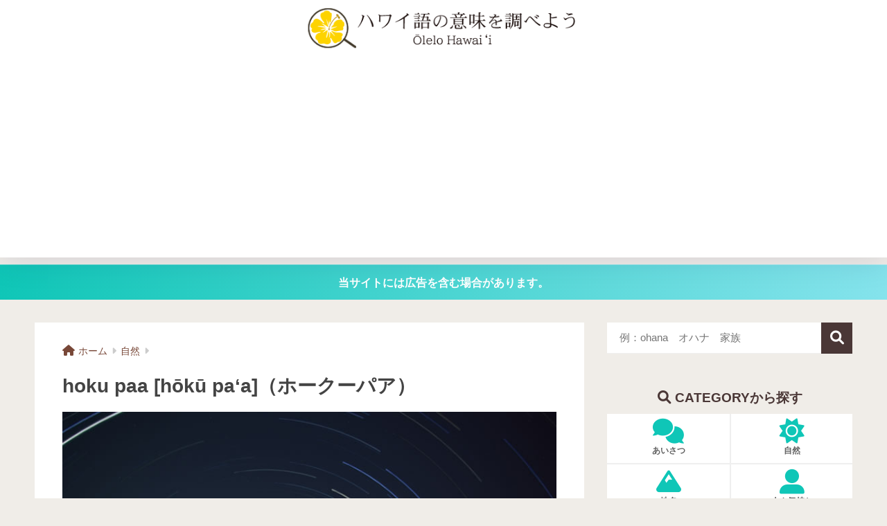

--- FILE ---
content_type: text/html; charset=UTF-8
request_url: https://hawaii-go.com/hoku-paa/
body_size: 14444
content:
<!DOCTYPE html><html lang="ja"><head> <meta charset="utf-8"> <meta http-equiv="X-UA-Compatible" content="IE=edge"> <meta name="HandheldFriendly" content="True"> <meta name="MobileOptimized" content="320"> <meta name="viewport" content="width=device-width, initial-scale=1, viewport-fit=cover"/> <meta name="msapplication-TileColor" content="#4a3736"> <meta name="theme-color" content="#4a3736"> <link rel="pingback" href="https://hawaii-go.com/58q9zqmwhst/xmlrpc.php"> <title>ハワイ語「Hoku-paa [Hōkū-pa‘a]（ホークーパア）」の意味は？</title><meta name='robots' content='max-image-preview:large' /><style>img:is([sizes="auto" i], [sizes^="auto," i]) { contain-intrinsic-size: 3000px 1500px }</style><link rel='dns-prefetch' href='//challenges.cloudflare.com' /><link rel='dns-prefetch' href='//stats.wp.com' /><link rel='dns-prefetch' href='//use.fontawesome.com' /><link rel="alternate" type="application/rss+xml" title="ハワイ語の意味を調べよう &raquo; フィード" href="https://hawaii-go.com/feed/" /><link rel="alternate" type="application/rss+xml" title="ハワイ語の意味を調べよう &raquo; コメントフィード" href="https://hawaii-go.com/comments/feed/" /><link rel='stylesheet' id='sng-stylesheet-css' href='https://hawaii-go.com/58q9zqmwhst/wp-content/themes/sango-theme/style.css?version=3.10.4' type='text/css' media='all' /><link rel='stylesheet' id='sng-option-css' href='https://hawaii-go.com/58q9zqmwhst/wp-content/themes/sango-theme/entry-option.css?version=3.10.4' type='text/css' media='all' /><link rel='stylesheet' id='sango_theme_gutenberg-style-css' href='https://hawaii-go.com/58q9zqmwhst/wp-content/themes/sango-theme/library/gutenberg/dist/build/style-blocks.css?version=3.10.4' type='text/css' media='all' /><style id='sango_theme_gutenberg-style-inline-css' type='text/css'>.b{font-weight:bold}:root{--sgb-main-color:#4a3736;--sgb-pastel-color:#f4eede;--sgb-accent-color:#f7de6b;--sgb-widget-title-color:#ffffff;--sgb-widget-title-bg-color:#4a3736;--sgb-bg-color:#f0ede8;--wp--preset--color--sango-main:var(--sgb-main-color);--wp--preset--color--sango-pastel:var(--sgb-pastel-color);--wp--preset--color--sango-accent:var(--sgb-accent-color)}</style><link rel='stylesheet' id='sng-fontawesome-css' href='https://use.fontawesome.com/releases/v6.1.1/css/all.css' type='text/css' media='all' /><link rel='stylesheet' id='wp-block-library-css' href='https://hawaii-go.com/58q9zqmwhst/wp-includes/css/dist/block-library/style.min.css?ver=6.8.3' type='text/css' media='all' /><link rel='stylesheet' id='mediaelement-css' href='https://hawaii-go.com/58q9zqmwhst/wp-includes/js/mediaelement/mediaelementplayer-legacy.min.css?ver=4.2.17' type='text/css' media='all' /><link rel='stylesheet' id='wp-mediaelement-css' href='https://hawaii-go.com/58q9zqmwhst/wp-includes/js/mediaelement/wp-mediaelement.min.css?ver=6.8.3' type='text/css' media='all' /><style id='jetpack-sharing-buttons-style-inline-css' type='text/css'>.jetpack-sharing-buttons__services-list{display:flex;flex-direction:row;flex-wrap:wrap;gap:0;list-style-type:none;margin:5px;padding:0}.jetpack-sharing-buttons__services-list.has-small-icon-size{font-size:12px}.jetpack-sharing-buttons__services-list.has-normal-icon-size{font-size:16px}.jetpack-sharing-buttons__services-list.has-large-icon-size{font-size:24px}.jetpack-sharing-buttons__services-list.has-huge-icon-size{font-size:36px}@media print{.jetpack-sharing-buttons__services-list{display:none!important}}.editor-styles-wrapper .wp-block-jetpack-sharing-buttons{gap:0;padding-inline-start:0}ul.jetpack-sharing-buttons__services-list.has-background{padding:1.25em 2.375em}</style><style id='global-styles-inline-css' type='text/css'>:root{--wp--preset--aspect-ratio--square: 1;--wp--preset--aspect-ratio--4-3: 4/3;--wp--preset--aspect-ratio--3-4: 3/4;--wp--preset--aspect-ratio--3-2: 3/2;--wp--preset--aspect-ratio--2-3: 2/3;--wp--preset--aspect-ratio--16-9: 16/9;--wp--preset--aspect-ratio--9-16: 9/16;--wp--preset--color--black: #000000;--wp--preset--color--cyan-bluish-gray: #abb8c3;--wp--preset--color--white: #ffffff;--wp--preset--color--pale-pink: #f78da7;--wp--preset--color--vivid-red: #cf2e2e;--wp--preset--color--luminous-vivid-orange: #ff6900;--wp--preset--color--luminous-vivid-amber: #fcb900;--wp--preset--color--light-green-cyan: #7bdcb5;--wp--preset--color--vivid-green-cyan: #00d084;--wp--preset--color--pale-cyan-blue: #8ed1fc;--wp--preset--color--vivid-cyan-blue: #0693e3;--wp--preset--color--vivid-purple: #9b51e0;--wp--preset--color--sango-main: var(--sgb-main-color);--wp--preset--color--sango-pastel: var(--sgb-pastel-color);--wp--preset--color--sango-accent: var(--sgb-accent-color);--wp--preset--color--sango-blue: #009EF3;--wp--preset--color--sango-orange: #ffb36b;--wp--preset--color--sango-red: #f88080;--wp--preset--color--sango-green: #90d581;--wp--preset--color--sango-black: #333;--wp--preset--color--sango-gray: gray;--wp--preset--color--sango-silver: whitesmoke;--wp--preset--color--sango-light-blue: #b4e0fa;--wp--preset--color--sango-light-red: #ffebeb;--wp--preset--color--sango-light-orange: #fff9e6;--wp--preset--color--custom-1: #0fc6b7;--wp--preset--color--custom-2: #f0ede8;--wp--preset--color--custom-3: #e6fdfb;--wp--preset--gradient--vivid-cyan-blue-to-vivid-purple: linear-gradient(135deg,rgba(6,147,227,1) 0%,rgb(155,81,224) 100%);--wp--preset--gradient--light-green-cyan-to-vivid-green-cyan: linear-gradient(135deg,rgb(122,220,180) 0%,rgb(0,208,130) 100%);--wp--preset--gradient--luminous-vivid-amber-to-luminous-vivid-orange: linear-gradient(135deg,rgba(252,185,0,1) 0%,rgba(255,105,0,1) 100%);--wp--preset--gradient--luminous-vivid-orange-to-vivid-red: linear-gradient(135deg,rgba(255,105,0,1) 0%,rgb(207,46,46) 100%);--wp--preset--gradient--very-light-gray-to-cyan-bluish-gray: linear-gradient(135deg,rgb(238,238,238) 0%,rgb(169,184,195) 100%);--wp--preset--gradient--cool-to-warm-spectrum: linear-gradient(135deg,rgb(74,234,220) 0%,rgb(151,120,209) 20%,rgb(207,42,186) 40%,rgb(238,44,130) 60%,rgb(251,105,98) 80%,rgb(254,248,76) 100%);--wp--preset--gradient--blush-light-purple: linear-gradient(135deg,rgb(255,206,236) 0%,rgb(152,150,240) 100%);--wp--preset--gradient--blush-bordeaux: linear-gradient(135deg,rgb(254,205,165) 0%,rgb(254,45,45) 50%,rgb(107,0,62) 100%);--wp--preset--gradient--luminous-dusk: linear-gradient(135deg,rgb(255,203,112) 0%,rgb(199,81,192) 50%,rgb(65,88,208) 100%);--wp--preset--gradient--pale-ocean: linear-gradient(135deg,rgb(255,245,203) 0%,rgb(182,227,212) 50%,rgb(51,167,181) 100%);--wp--preset--gradient--electric-grass: linear-gradient(135deg,rgb(202,248,128) 0%,rgb(113,206,126) 100%);--wp--preset--gradient--midnight: linear-gradient(135deg,rgb(2,3,129) 0%,rgb(40,116,252) 100%);--wp--preset--font-size--small: 13px;--wp--preset--font-size--medium: 20px;--wp--preset--font-size--large: 36px;--wp--preset--font-size--x-large: 42px;--wp--preset--font-family--default: "Helvetica", "Arial", "Hiragino Kaku Gothic ProN", "Hiragino Sans", YuGothic, "Yu Gothic", "メイリオ", Meiryo, sans-serif;--wp--preset--font-family--notosans: "Noto Sans JP", var(--wp--preset--font-family--default);--wp--preset--font-family--mplusrounded: "M PLUS Rounded 1c", var(--wp--preset--font-family--default);--wp--preset--font-family--dfont: "Quicksand", var(--wp--preset--font-family--default);--wp--preset--spacing--20: 0.44rem;--wp--preset--spacing--30: 0.67rem;--wp--preset--spacing--40: 1rem;--wp--preset--spacing--50: 1.5rem;--wp--preset--spacing--60: 2.25rem;--wp--preset--spacing--70: 3.38rem;--wp--preset--spacing--80: 5.06rem;--wp--preset--shadow--natural: 6px 6px 9px rgba(0, 0, 0, 0.2);--wp--preset--shadow--deep: 12px 12px 50px rgba(0, 0, 0, 0.4);--wp--preset--shadow--sharp: 6px 6px 0px rgba(0, 0, 0, 0.2);--wp--preset--shadow--outlined: 6px 6px 0px -3px rgba(255, 255, 255, 1), 6px 6px rgba(0, 0, 0, 1);--wp--preset--shadow--crisp: 6px 6px 0px rgba(0, 0, 0, 1);--wp--custom--wrap--width: 92%;--wp--custom--wrap--default-width: 800px;--wp--custom--wrap--content-width: 1180px;--wp--custom--wrap--max-width: var(--wp--custom--wrap--content-width);--wp--custom--wrap--side: 30%;--wp--custom--wrap--gap: 2em;--wp--custom--wrap--mobile--padding: 15px;--wp--custom--shadow--large: 0 15px 30px -7px rgba(0, 12, 66, 0.15 );--wp--custom--shadow--large-hover: 0 40px 50px -15px rgba(0, 12, 66, 0.2 );--wp--custom--shadow--medium: 0 6px 13px -3px rgba(0, 12, 66, 0.1), 0 0px 1px rgba(0,30,100, 0.1 );--wp--custom--shadow--medium-hover: 0 12px 45px -9px rgb(0 0 0 / 23%);--wp--custom--shadow--solid: 0 1px 2px 0 rgba(24, 44, 84, 0.1), 0 1px 3px 1px rgba(24, 44, 84, 0.1);--wp--custom--shadow--solid-hover: 0 2px 4px 0 rgba(24, 44, 84, 0.1), 0 2px 8px 0 rgba(24, 44, 84, 0.1);--wp--custom--shadow--small: 0 2px 4px #4385bb12;--wp--custom--rounded--medium: 12px;--wp--custom--rounded--small: 6px;--wp--custom--widget--padding-horizontal: 18px;--wp--custom--widget--padding-vertical: 6px;--wp--custom--widget--icon-margin: 6px;--wp--custom--widget--gap: 2.5em;--wp--custom--entry--gap: 1.5rem;--wp--custom--entry--gap-mobile: 1rem;--wp--custom--entry--border-color: #eaedf2;--wp--custom--animation--fade-in: fadeIn 0.7s ease 0s 1 normal;--wp--custom--animation--header: fadeHeader 1s ease 0s 1 normal;--wp--custom--transition--default: 0.3s ease-in-out;--wp--custom--totop--opacity: 0.6;--wp--custom--totop--right: 18px;--wp--custom--totop--bottom: 20px;--wp--custom--totop--mobile--right: 15px;--wp--custom--totop--mobile--bottom: 10px;--wp--custom--toc--button--opacity: 0.6;--wp--custom--footer--column-gap: 40px;}:root { --wp--style--global--content-size: 900px;--wp--style--global--wide-size: 980px; }:where(body) { margin: 0; }.wp-site-blocks > .alignleft { float: left; margin-right: 2em; }.wp-site-blocks > .alignright { float: right; margin-left: 2em; }.wp-site-blocks > .aligncenter { justify-content: center; margin-left: auto; margin-right: auto; }:where(.wp-site-blocks) > * { margin-block-start: 1.5rem; margin-block-end: 0; }:where(.wp-site-blocks) > :first-child { margin-block-start: 0; }:where(.wp-site-blocks) > :last-child { margin-block-end: 0; }:root { --wp--style--block-gap: 1.5rem; }:root :where(.is-layout-flow) > :first-child{margin-block-start: 0;}:root :where(.is-layout-flow) > :last-child{margin-block-end: 0;}:root :where(.is-layout-flow) > *{margin-block-start: 1.5rem;margin-block-end: 0;}:root :where(.is-layout-constrained) > :first-child{margin-block-start: 0;}:root :where(.is-layout-constrained) > :last-child{margin-block-end: 0;}:root :where(.is-layout-constrained) > *{margin-block-start: 1.5rem;margin-block-end: 0;}:root :where(.is-layout-flex){gap: 1.5rem;}:root :where(.is-layout-grid){gap: 1.5rem;}.is-layout-flow > .alignleft{float: left;margin-inline-start: 0;margin-inline-end: 2em;}.is-layout-flow > .alignright{float: right;margin-inline-start: 2em;margin-inline-end: 0;}.is-layout-flow > .aligncenter{margin-left: auto !important;margin-right: auto !important;}.is-layout-constrained > .alignleft{float: left;margin-inline-start: 0;margin-inline-end: 2em;}.is-layout-constrained > .alignright{float: right;margin-inline-start: 2em;margin-inline-end: 0;}.is-layout-constrained > .aligncenter{margin-left: auto !important;margin-right: auto !important;}.is-layout-constrained > :where(:not(.alignleft):not(.alignright):not(.alignfull)){max-width: var(--wp--style--global--content-size);margin-left: auto !important;margin-right: auto !important;}.is-layout-constrained > .alignwide{max-width: var(--wp--style--global--wide-size);}body .is-layout-flex{display: flex;}.is-layout-flex{flex-wrap: wrap;align-items: center;}.is-layout-flex > :is(*, div){margin: 0;}body .is-layout-grid{display: grid;}.is-layout-grid > :is(*, div){margin: 0;}body{font-family: var(--sgb-font-family);padding-top: 0px;padding-right: 0px;padding-bottom: 0px;padding-left: 0px;}a:where(:not(.wp-element-button)){text-decoration: underline;}:root :where(.wp-element-button, .wp-block-button__link){background-color: #32373c;border-width: 0;color: #fff;font-family: inherit;font-size: inherit;line-height: inherit;padding: calc(0.667em + 2px) calc(1.333em + 2px);text-decoration: none;}.has-black-color{color: var(--wp--preset--color--black) !important;}.has-cyan-bluish-gray-color{color: var(--wp--preset--color--cyan-bluish-gray) !important;}.has-white-color{color: var(--wp--preset--color--white) !important;}.has-pale-pink-color{color: var(--wp--preset--color--pale-pink) !important;}.has-vivid-red-color{color: var(--wp--preset--color--vivid-red) !important;}.has-luminous-vivid-orange-color{color: var(--wp--preset--color--luminous-vivid-orange) !important;}.has-luminous-vivid-amber-color{color: var(--wp--preset--color--luminous-vivid-amber) !important;}.has-light-green-cyan-color{color: var(--wp--preset--color--light-green-cyan) !important;}.has-vivid-green-cyan-color{color: var(--wp--preset--color--vivid-green-cyan) !important;}.has-pale-cyan-blue-color{color: var(--wp--preset--color--pale-cyan-blue) !important;}.has-vivid-cyan-blue-color{color: var(--wp--preset--color--vivid-cyan-blue) !important;}.has-vivid-purple-color{color: var(--wp--preset--color--vivid-purple) !important;}.has-sango-main-color{color: var(--wp--preset--color--sango-main) !important;}.has-sango-pastel-color{color: var(--wp--preset--color--sango-pastel) !important;}.has-sango-accent-color{color: var(--wp--preset--color--sango-accent) !important;}.has-sango-blue-color{color: var(--wp--preset--color--sango-blue) !important;}.has-sango-orange-color{color: var(--wp--preset--color--sango-orange) !important;}.has-sango-red-color{color: var(--wp--preset--color--sango-red) !important;}.has-sango-green-color{color: var(--wp--preset--color--sango-green) !important;}.has-sango-black-color{color: var(--wp--preset--color--sango-black) !important;}.has-sango-gray-color{color: var(--wp--preset--color--sango-gray) !important;}.has-sango-silver-color{color: var(--wp--preset--color--sango-silver) !important;}.has-sango-light-blue-color{color: var(--wp--preset--color--sango-light-blue) !important;}.has-sango-light-red-color{color: var(--wp--preset--color--sango-light-red) !important;}.has-sango-light-orange-color{color: var(--wp--preset--color--sango-light-orange) !important;}.has-custom-1-color{color: var(--wp--preset--color--custom-1) !important;}.has-custom-2-color{color: var(--wp--preset--color--custom-2) !important;}.has-custom-3-color{color: var(--wp--preset--color--custom-3) !important;}.has-black-background-color{background-color: var(--wp--preset--color--black) !important;}.has-cyan-bluish-gray-background-color{background-color: var(--wp--preset--color--cyan-bluish-gray) !important;}.has-white-background-color{background-color: var(--wp--preset--color--white) !important;}.has-pale-pink-background-color{background-color: var(--wp--preset--color--pale-pink) !important;}.has-vivid-red-background-color{background-color: var(--wp--preset--color--vivid-red) !important;}.has-luminous-vivid-orange-background-color{background-color: var(--wp--preset--color--luminous-vivid-orange) !important;}.has-luminous-vivid-amber-background-color{background-color: var(--wp--preset--color--luminous-vivid-amber) !important;}.has-light-green-cyan-background-color{background-color: var(--wp--preset--color--light-green-cyan) !important;}.has-vivid-green-cyan-background-color{background-color: var(--wp--preset--color--vivid-green-cyan) !important;}.has-pale-cyan-blue-background-color{background-color: var(--wp--preset--color--pale-cyan-blue) !important;}.has-vivid-cyan-blue-background-color{background-color: var(--wp--preset--color--vivid-cyan-blue) !important;}.has-vivid-purple-background-color{background-color: var(--wp--preset--color--vivid-purple) !important;}.has-sango-main-background-color{background-color: var(--wp--preset--color--sango-main) !important;}.has-sango-pastel-background-color{background-color: var(--wp--preset--color--sango-pastel) !important;}.has-sango-accent-background-color{background-color: var(--wp--preset--color--sango-accent) !important;}.has-sango-blue-background-color{background-color: var(--wp--preset--color--sango-blue) !important;}.has-sango-orange-background-color{background-color: var(--wp--preset--color--sango-orange) !important;}.has-sango-red-background-color{background-color: var(--wp--preset--color--sango-red) !important;}.has-sango-green-background-color{background-color: var(--wp--preset--color--sango-green) !important;}.has-sango-black-background-color{background-color: var(--wp--preset--color--sango-black) !important;}.has-sango-gray-background-color{background-color: var(--wp--preset--color--sango-gray) !important;}.has-sango-silver-background-color{background-color: var(--wp--preset--color--sango-silver) !important;}.has-sango-light-blue-background-color{background-color: var(--wp--preset--color--sango-light-blue) !important;}.has-sango-light-red-background-color{background-color: var(--wp--preset--color--sango-light-red) !important;}.has-sango-light-orange-background-color{background-color: var(--wp--preset--color--sango-light-orange) !important;}.has-custom-1-background-color{background-color: var(--wp--preset--color--custom-1) !important;}.has-custom-2-background-color{background-color: var(--wp--preset--color--custom-2) !important;}.has-custom-3-background-color{background-color: var(--wp--preset--color--custom-3) !important;}.has-black-border-color{border-color: var(--wp--preset--color--black) !important;}.has-cyan-bluish-gray-border-color{border-color: var(--wp--preset--color--cyan-bluish-gray) !important;}.has-white-border-color{border-color: var(--wp--preset--color--white) !important;}.has-pale-pink-border-color{border-color: var(--wp--preset--color--pale-pink) !important;}.has-vivid-red-border-color{border-color: var(--wp--preset--color--vivid-red) !important;}.has-luminous-vivid-orange-border-color{border-color: var(--wp--preset--color--luminous-vivid-orange) !important;}.has-luminous-vivid-amber-border-color{border-color: var(--wp--preset--color--luminous-vivid-amber) !important;}.has-light-green-cyan-border-color{border-color: var(--wp--preset--color--light-green-cyan) !important;}.has-vivid-green-cyan-border-color{border-color: var(--wp--preset--color--vivid-green-cyan) !important;}.has-pale-cyan-blue-border-color{border-color: var(--wp--preset--color--pale-cyan-blue) !important;}.has-vivid-cyan-blue-border-color{border-color: var(--wp--preset--color--vivid-cyan-blue) !important;}.has-vivid-purple-border-color{border-color: var(--wp--preset--color--vivid-purple) !important;}.has-sango-main-border-color{border-color: var(--wp--preset--color--sango-main) !important;}.has-sango-pastel-border-color{border-color: var(--wp--preset--color--sango-pastel) !important;}.has-sango-accent-border-color{border-color: var(--wp--preset--color--sango-accent) !important;}.has-sango-blue-border-color{border-color: var(--wp--preset--color--sango-blue) !important;}.has-sango-orange-border-color{border-color: var(--wp--preset--color--sango-orange) !important;}.has-sango-red-border-color{border-color: var(--wp--preset--color--sango-red) !important;}.has-sango-green-border-color{border-color: var(--wp--preset--color--sango-green) !important;}.has-sango-black-border-color{border-color: var(--wp--preset--color--sango-black) !important;}.has-sango-gray-border-color{border-color: var(--wp--preset--color--sango-gray) !important;}.has-sango-silver-border-color{border-color: var(--wp--preset--color--sango-silver) !important;}.has-sango-light-blue-border-color{border-color: var(--wp--preset--color--sango-light-blue) !important;}.has-sango-light-red-border-color{border-color: var(--wp--preset--color--sango-light-red) !important;}.has-sango-light-orange-border-color{border-color: var(--wp--preset--color--sango-light-orange) !important;}.has-custom-1-border-color{border-color: var(--wp--preset--color--custom-1) !important;}.has-custom-2-border-color{border-color: var(--wp--preset--color--custom-2) !important;}.has-custom-3-border-color{border-color: var(--wp--preset--color--custom-3) !important;}.has-vivid-cyan-blue-to-vivid-purple-gradient-background{background: var(--wp--preset--gradient--vivid-cyan-blue-to-vivid-purple) !important;}.has-light-green-cyan-to-vivid-green-cyan-gradient-background{background: var(--wp--preset--gradient--light-green-cyan-to-vivid-green-cyan) !important;}.has-luminous-vivid-amber-to-luminous-vivid-orange-gradient-background{background: var(--wp--preset--gradient--luminous-vivid-amber-to-luminous-vivid-orange) !important;}.has-luminous-vivid-orange-to-vivid-red-gradient-background{background: var(--wp--preset--gradient--luminous-vivid-orange-to-vivid-red) !important;}.has-very-light-gray-to-cyan-bluish-gray-gradient-background{background: var(--wp--preset--gradient--very-light-gray-to-cyan-bluish-gray) !important;}.has-cool-to-warm-spectrum-gradient-background{background: var(--wp--preset--gradient--cool-to-warm-spectrum) !important;}.has-blush-light-purple-gradient-background{background: var(--wp--preset--gradient--blush-light-purple) !important;}.has-blush-bordeaux-gradient-background{background: var(--wp--preset--gradient--blush-bordeaux) !important;}.has-luminous-dusk-gradient-background{background: var(--wp--preset--gradient--luminous-dusk) !important;}.has-pale-ocean-gradient-background{background: var(--wp--preset--gradient--pale-ocean) !important;}.has-electric-grass-gradient-background{background: var(--wp--preset--gradient--electric-grass) !important;}.has-midnight-gradient-background{background: var(--wp--preset--gradient--midnight) !important;}.has-small-font-size{font-size: var(--wp--preset--font-size--small) !important;}.has-medium-font-size{font-size: var(--wp--preset--font-size--medium) !important;}.has-large-font-size{font-size: var(--wp--preset--font-size--large) !important;}.has-x-large-font-size{font-size: var(--wp--preset--font-size--x-large) !important;}.has-default-font-family{font-family: var(--wp--preset--font-family--default) !important;}.has-notosans-font-family{font-family: var(--wp--preset--font-family--notosans) !important;}.has-mplusrounded-font-family{font-family: var(--wp--preset--font-family--mplusrounded) !important;}.has-dfont-font-family{font-family: var(--wp--preset--font-family--dfont) !important;}
:root :where(.wp-block-button .wp-block-button__link){background-color: var(--wp--preset--color--sango-main);border-radius: var(--wp--custom--rounded--medium);color: #fff;font-size: 18px;font-weight: 600;padding-top: 0.4em;padding-right: 1.3em;padding-bottom: 0.4em;padding-left: 1.3em;}
:root :where(.wp-block-pullquote){font-size: 1.5em;line-height: 1.6;}</style><link rel='stylesheet' id='contact-form-7-css' href='https://hawaii-go.com/58q9zqmwhst/wp-content/plugins/contact-form-7/includes/css/styles.css' type='text/css' media='all' /><link rel='stylesheet' id='child-style-css' href='https://hawaii-go.com/58q9zqmwhst/wp-content/themes/sango-theme-child/style.css' type='text/css' media='all' /><script type="text/javascript" src="https://hawaii-go.com/58q9zqmwhst/wp-includes/js/jquery/jquery.min.js?ver=3.7.1" id="jquery-core-js"></script><script type="text/javascript" src="https://hawaii-go.com/58q9zqmwhst/wp-includes/js/jquery/jquery-migrate.min.js?ver=3.4.1" id="jquery-migrate-js"></script><link rel="https://api.w.org/" href="https://hawaii-go.com/wp-json/" /><link rel="alternate" title="JSON" type="application/json" href="https://hawaii-go.com/wp-json/wp/v2/posts/14809" /><link rel="EditURI" type="application/rsd+xml" title="RSD" href="https://hawaii-go.com/58q9zqmwhst/xmlrpc.php?rsd" /><link rel="canonical" href="https://hawaii-go.com/hoku-paa/" /><link rel='shortlink' href='https://hawaii-go.com/?p=14809' /><link rel="alternate" title="oEmbed (JSON)" type="application/json+oembed" href="https://hawaii-go.com/wp-json/oembed/1.0/embed?url=https%3A%2F%2Fhawaii-go.com%2Fhoku-paa%2F" /><link rel="alternate" title="oEmbed (XML)" type="text/xml+oembed" href="https://hawaii-go.com/wp-json/oembed/1.0/embed?url=https%3A%2F%2Fhawaii-go.com%2Fhoku-paa%2F&#038;format=xml" /><style>img#wpstats{display:none}</style><meta property="og:title" content="ハワイ語「Hoku-paa [Hōkū-pa‘a]（ホークーパア）」の意味は？" /><meta property="og:description" content="ハワイ語の意味 ・北極星、不動の星 星に関するハワイ語 ・hōkū：星 ・hōkū ke‘a：南十字星 ・hōkū leʻa：喜びの星 ・hōkū lele：流星 ・hōkū pa‘a：北極星 ・nā hiku：北斗 ... " /><meta property="og:type" content="article" /><meta property="og:url" content="https://hawaii-go.com/hoku-paa/" /><meta property="og:image" content="https://hawaii-go.com/58q9zqmwhst/wp-content/uploads/2021/01/hokupaa.jpg" /><meta name="thumbnail" content="https://hawaii-go.com/58q9zqmwhst/wp-content/uploads/2021/01/hokupaa.jpg" /><meta property="og:site_name" content="ハワイ語の意味を調べよう" /><meta name="twitter:card" content="summary_large_image" /><script src="https://analytics.ahrefs.com/analytics.js" data-key="GWLTt1+GEHnoboU/AbW3Nw" async></script><!-- gtag.js --><script async src="https://www.googletagmanager.com/gtag/js?id=G-5ED67PEBDF"></script><script>window.dataLayer = window.dataLayer || [];	function gtag(){dataLayer.push(arguments);}	gtag('js', new Date());	gtag('config', 'G-5ED67PEBDF');</script><noscript><style>.lazyload[data-src]{display:none !important;}</style></noscript><style>.lazyload{background-image:none !important;}.lazyload:before{background-image:none !important;}</style><style type="text/css" id="custom-background-css">body.custom-background { background-color: #f0ede8; }</style><link rel="icon" href="https://hawaii-go.com/58q9zqmwhst/wp-content/uploads/2021/08/cropped-siteicon-32x32.png" sizes="32x32" /><link rel="icon" href="https://hawaii-go.com/58q9zqmwhst/wp-content/uploads/2021/08/cropped-siteicon-192x192.png" sizes="192x192" /><link rel="apple-touch-icon" href="https://hawaii-go.com/58q9zqmwhst/wp-content/uploads/2021/08/cropped-siteicon-180x180.png" /><meta name="msapplication-TileImage" content="https://hawaii-go.com/58q9zqmwhst/wp-content/uploads/2021/08/cropped-siteicon-270x270.png" /><!-- AdSence 自動広告 --><script async src="https://pagead2.googlesyndication.com/pagead/js/adsbygoogle.js?client=ca-pub-6095200461396340" crossorigin="anonymous"></script><!-- /AdSence 自動広告 --><style> a{color:#1c6ecd}.header, .drawer__title{background-color:#ffffff}#logo a{color:#FFF}.desktop-nav li a , .mobile-nav li a, #drawer__open, .header-search__open, .drawer__title{color:#000000}.drawer__title__close span, .drawer__title__close span:before{background:#000000}.desktop-nav li:after{background:#000000}.mobile-nav .current-menu-item{border-bottom-color:#000000}.widgettitle, .sidebar .wp-block-group h2, .drawer .wp-block-group h2{color:#ffffff;background-color:#4a3736}#footer-menu a, .copyright{color:#000000}#footer-menu{background-color:#ffffff}.footer{background-color:#e0e4eb}.footer, .footer a, .footer .widget ul li a{color:#3c3c3c}body{font-size:105%}@media only screen and (min-width:481px){body{font-size:107%}}@media only screen and (min-width:1030px){body{font-size:103%}}.totop{background:#0fc6b7}.header-info a{color:#FFF;background:linear-gradient(95deg, #0fc6b7, #85e3ec)}.fixed-menu ul{background:#FFF}.fixed-menu a{color:#a2a7ab}.fixed-menu .current-menu-item a, .fixed-menu ul li a.active{color:#009EF3}.post-tab{background:#FFF}.post-tab > div{color:#a7a7a7}body{--sgb-font-family:var(--wp--preset--font-family--default)}#fixed_sidebar{top:0px}:target{scroll-margin-top:0px}.Threads:before{background-image:url("https://hawaii-go.com/58q9zqmwhst/wp-content/themes/sango-theme/library/images/threads.svg")}.profile-sns li .Threads:before{background-image:url("https://hawaii-go.com/58q9zqmwhst/wp-content/themes/sango-theme/library/images/threads-outline.svg")}.X:before, .follow-x::before{background-image:url("https://hawaii-go.com/58q9zqmwhst/wp-content/themes/sango-theme/library/images/x-circle.svg")}.body_bc{background-color:f0ede8}</style><style>#sgb-css-id-2 p{margin:1em 0}#sgb-css-id-2 a{text-decoration:var(--sgb--custom--border,none);font-weight:bold;color:var(--sgb--custom--link-color,#4f96f6)}#sgb-css-id-2 a:before{content:"\f518";font-family:"Font Awesome 5 Free";color:var(--sgb--custom--text-color,#fff);background-color:var(--sgb--custom--bg-color,#5ba9f7);font-weight:900;display:inline-flex;line-height:1;padding:0.4em;font-size:1.2em;margin-right:2px;border-radius:50%;height:1.3em;width:1.3em;align-items:center;justify-content:center;border:none;box-sizing:content-box}.box2{margin:2em 0;padding:1.5em 1em;border:solid 2px #d1d1d1;border-radius:5px;background:#fff}#sgb-css-id-3 .box2{margin:0;padding:0.1em 1em;border:none}#sgb-css-id-4 .wp-block-social-link-anchor,
#sgb-css-id-4 .wp-social-link{width:50px;height:50px;border-radius:12px;display:flex;justify-content:center;align-items:center;position:relative}#sgb-css-id-4 .wp-social-link:before{position:absolute;bottom:-20px;left:-10%;color:#919191;font-size:11px;width:120%;text-align:center;font-weight:normal}#sgb-css-id-4 .wp-social-link-twitter:before{content:"Twitter"}#sgb-css-id-4 .wp-social-link-facebook:before{content:"Facebook"}#sgb-css-id-4 .wp-social-link-instagram:before{content:"Instagram"}#sgb-css-id-4 .wp-block-social-link-anchor:hover{background:none}#sgb-css-id-4 .sgb-box-simple__title{font-size:1.2em;padding:7px 13px;border-radius:0}#sgb-css-id-4 .sgb-box-simple__body{border-radius:0;padding:8px 10px}#sgb-css-id-4 .wp-block-social-links{padding:0;margin:10px 0 30px 0}</style></head><body class="wp-singular post-template-default single single-post postid-14809 single-format-standard custom-background wp-theme-sango-theme wp-child-theme-sango-theme-child fa5 layout-squared posts-squared"> <div id="container"> <header class="header header--center	"><div id="inner-header" class="wrap"><div id="logo" class="header-logo h1 dfont"><a href="https://hawaii-go.com/" class="header-logo__link"><img src="https://hawaii-go.com/58q9zqmwhst/wp-content/uploads/2022/12/logo9.png" alt="ハワイ語の意味を調べよう" width="442" height="69" class="header-logo__img"></a></div><div class="header-search"><input type="checkbox" class="header-search__input" id="header-search-input" onclick="document.querySelector('.header-search__modal .searchform__input').focus()"><label class="header-search__close" for="header-search-input"></label><div class="header-search__modal"><form role="search" method="get" class="searchform" action="https://hawaii-go.com/"> <div> <input type="search" class="searchform__input" name="s" value="" placeholder="検索" /> <button type="submit" class="searchform__submit" aria-label="検索"><i class="fas fa-search" aria-hidden="true"></i></button> </div></form></div></div></div></header><div class="header-info	"><a href="">当サイトには広告を含む場合があります。</a></div> <div id="content"> <div id="inner-content" class="wrap cf"> <main id="main"> <article id="entry" class="post-14809 post type-post status-publish format-standard has-post-thumbnail category-natural tag-h"> <header class="article-header entry-header"><nav id="breadcrumb" class="breadcrumb"><ul itemscope itemtype="http://schema.org/BreadcrumbList"><li itemprop="itemListElement" itemscope itemtype="http://schema.org/ListItem"><a href="https://hawaii-go.com" itemprop="item"><span itemprop="name">ホーム</span></a><meta itemprop="position" content="1" /></li><li itemprop="itemListElement" itemscope itemtype="http://schema.org/ListItem"><a href="https://hawaii-go.com/category/natural/" itemprop="item"><span itemprop="name">自然</span></a><meta itemprop="position" content="2" /></li></ul></nav><h1 class="entry-title single-title">hoku paa [hōkū pa‘a]（ホークーパア）</h1><div class="entry-meta vcard"></div><p class="post-thumbnail"><img width="730" height="410" src="https://hawaii-go.com/58q9zqmwhst/wp-content/uploads/2021/01/hokupaa.jpg" class="attachment-thumb-940 size-thumb-940 wp-post-image" alt="北極星" decoding="async" fetchpriority="high" srcset="https://hawaii-go.com/58q9zqmwhst/wp-content/uploads/2021/01/hokupaa.jpg 730w, https://hawaii-go.com/58q9zqmwhst/wp-content/uploads/2021/01/hokupaa-300x168.jpg 300w" sizes="(max-width: 730px) 100vw, 730px" /></p></header><section class="entry-content cf"> <h2 id="i-0">ハワイ語の意味</h2><p>・北極星、不動の星</p><p>星に関するハワイ語<br />・<a href="https://hawaii-go.com/hoku/">hōkū</a>：星<br />・<a href="https://hawaii-go.com/hoku-kea/">hōkū ke‘a</a>：南十字星<br />・<a href="https://hawaii-go.com/hokulea/">hōkū leʻa</a>：喜びの星<br />・<a href="https://hawaii-go.com/hokulele/">hōkū lele</a>：流星<br />・<a href="https://hawaii-go.com/hoku-paa/">hōkū pa‘a</a>：北極星<br />・<a href="https://hawaii-go.com/na-hiku/">nā hiku</a>：北斗七星<br />・<a href="https://hawaii-go.com/makalii/">makaliʻi</a>：スバル<br />・<a href="https://hawaii-go.com/manai-akalani/">mānai akalani</a>：蠍座、マウイの大釣り針</p><h3>「自然」に関するハワイ語</h3><ul><li><a href="https://hawaii-go.com/la/">la（ラー）</a><span class="f16"> ・太陽...</span></li><li><a href="https://hawaii-go.com/kahawai/">kahawai（カハワイ）</a><span class="f16"> ・小川 ・川...</span></li><li><a href="https://hawaii-go.com/kai/">kai（カイ）</a><span class="f16"> ・海...</span></li><li><a href="https://hawaii-go.com/kani-lehua/">Kani-lehua（カニレフア）</a><span class="f16"> ・ハワイ島のヒロに...</span></li><li><a href="https://hawaii-go.com/kualono/">kualono（クアロノ）</a><span class="f16"> ・山頂に近い地域、...</span></li><li><a href="https://hawaii-go.com/makalii/">makalii[makaliʻi]（マカリイ）</a><span class="f16"> ・スバル星団（プレ...</span></li><li><a href="https://hawaii-go.com/ahiahi_1/">ahiahi（アヒアヒ）</a><span class="f16"> ・夕方...</span></li><li><a href="https://hawaii-go.com/konane_konane/">konane [kōnane] （コナネ）</a><span class="f16"> ・明るい月光 ・チ...</span></li></ul><p><i class="far fa-hand-point-right"></i>「<a href="https://hawaii-go.com/category/natural/" rel="category tag">自然</a>」のハワイ語一覧へ</p></section><footer class="article-footer"><aside><div class="footer-contents"><div class="sns-btn	"><span class="sns-btn__title dfont">SHARE</span><ul><li class="tw sns-btn__item"><a href="https://twitter.com/intent/tweet?url=https%3A%2F%2Fhawaii-go.com%2Fhoku-paa%2F&text=%E3%83%8F%E3%83%AF%E3%82%A4%E8%AA%9E%E3%80%8CHoku-paa+%5BH%C5%8Dk%C5%AB-pa%E2%80%98a%5D%EF%BC%88%E3%83%9B%E3%83%BC%E3%82%AF%E3%83%BC%E3%83%91%E3%82%A2%EF%BC%89%E3%80%8D%E3%81%AE%E6%84%8F%E5%91%B3%E3%81%AF%EF%BC%9F%EF%BD%9C%E3%83%8F%E3%83%AF%E3%82%A4%E8%AA%9E%E3%81%AE%E6%84%8F%E5%91%B3%E3%82%92%E8%AA%BF%E3%81%B9%E3%82%88%E3%81%86" target="_blank" rel="nofollow noopener noreferrer" aria-label="Xでシェアする"><img alt="" src="https://hawaii-go.com/58q9zqmwhst/wp-content/themes/sango-theme/library/images/x.svg"><span class="share_txt">ポスト</span></a></li><li class="fb sns-btn__item"><a href="https://www.facebook.com/share.php?u=https%3A%2F%2Fhawaii-go.com%2Fhoku-paa%2F" target="_blank" rel="nofollow noopener noreferrer" aria-label="Facebookでシェアする"><i class="fab fa-facebook" aria-hidden="true"></i><span class="share_txt">シェア</span></a></li><li class="hatebu sns-btn__item"><a href="http://b.hatena.ne.jp/add?mode=confirm&url=https%3A%2F%2Fhawaii-go.com%2Fhoku-paa%2F&title=%E3%83%8F%E3%83%AF%E3%82%A4%E8%AA%9E%E3%80%8CHoku-paa+%5BH%C5%8Dk%C5%AB-pa%E2%80%98a%5D%EF%BC%88%E3%83%9B%E3%83%BC%E3%82%AF%E3%83%BC%E3%83%91%E3%82%A2%EF%BC%89%E3%80%8D%E3%81%AE%E6%84%8F%E5%91%B3%E3%81%AF%EF%BC%9F%EF%BD%9C%E3%83%8F%E3%83%AF%E3%82%A4%E8%AA%9E%E3%81%AE%E6%84%8F%E5%91%B3%E3%82%92%E8%AA%BF%E3%81%B9%E3%82%88%E3%81%86" target="_blank" rel="nofollow noopener noreferrer" aria-label="はてブでブックマークする"><i class="fa fa-hatebu" aria-hidden="true"></i><span class="share_txt">はてブ</span></a></li><li class="line sns-btn__item"><a href="https://social-plugins.line.me/lineit/share?url=https%3A%2F%2Fhawaii-go.com%2Fhoku-paa%2F&text=%E3%83%8F%E3%83%AF%E3%82%A4%E8%AA%9E%E3%80%8CHoku-paa+%5BH%C5%8Dk%C5%AB-pa%E2%80%98a%5D%EF%BC%88%E3%83%9B%E3%83%BC%E3%82%AF%E3%83%BC%E3%83%91%E3%82%A2%EF%BC%89%E3%80%8D%E3%81%AE%E6%84%8F%E5%91%B3%E3%81%AF%EF%BC%9F%EF%BD%9C%E3%83%8F%E3%83%AF%E3%82%A4%E8%AA%9E%E3%81%AE%E6%84%8F%E5%91%B3%E3%82%92%E8%AA%BF%E3%81%B9%E3%82%88%E3%81%86" target="_blank" rel="nofollow noopener noreferrer" aria-label="LINEでシェアする"><i class="fab fa-line" aria-hidden="true"></i><span class="share_txt share_txt_line dfont">LINE</span></a></li></ul></div><div class="footer-meta dfont"><p class="footer-meta_title">CATEGORY :</p><ul class="post-categories"><li><a href="https://hawaii-go.com/category/natural/" rel="category tag">自然</a></li></ul><div class="meta-tag"><p class="footer-meta_title">TAGS :</p><ul><li><a href="https://hawaii-go.com/tag/h/" rel="tag">「h」ではじまるハワイ語</a></li></ul></div></div><h3 class="h-undeline related_title"><i class="fas fa-umbrella-beach grn"></i> 同じカテゴリーのハワイ語</h3><div class="related-posts type_c no_slide"><ul><li><a href="https://hawaii-go.com/la-kau/"><figure class="rlmg"><img src="https://hawaii-go.com/58q9zqmwhst/wp-content/uploads/2020/07/la-kau-520x300.jpg" width="520" height="300" alt="la kau [lā kau]（ラーカウ）" loading="lazy"></figure><div class="rep"><p>la kau [lā kau]（ラーカウ）</p></div></a></li><li><a href="https://hawaii-go.com/naulu/"><figure class="rlmg"><img src="https://hawaii-go.com/58q9zqmwhst/wp-content/uploads/2021/01/naulu-1-520x300.jpg" width="520" height="300" alt="naulu [nāulu] （ナウル）" loading="lazy"></figure><div class="rep"><p>naulu [nāulu] （ナウル）</p></div></a></li><li><a href="https://hawaii-go.com/nao/"><figure class="rlmg"><img src="https://hawaii-go.com/58q9zqmwhst/wp-content/uploads/2021/01/nalu-1-520x300.jpg" width="520" height="300" alt="nao (ナオ)" loading="lazy"></figure><div class="rep"><p>nao (ナオ)</p></div></a></li><li><a href="https://hawaii-go.com/honua/"><figure class="rlmg"><img src="https://hawaii-go.com/58q9zqmwhst/wp-content/uploads/2020/10/honua-520x300.jpg" width="520" height="300" alt="honua（ホヌア）" loading="lazy"></figure><div class="rep"><p>honua（ホヌア）</p></div></a></li><li><a href="https://hawaii-go.com/kaiao/"><figure class="rlmg"><img src="https://hawaii-go.com/58q9zqmwhst/wp-content/uploads/2020/09/kaiao-520x300.jpg" width="520" height="300" alt="kaiao（カイアオ）" loading="lazy"></figure><div class="rep"><p>kaiao（カイアオ）</p></div></a></li><li><a href="https://hawaii-go.com/pohaku/"><figure class="rlmg"><img src="https://hawaii-go.com/58q9zqmwhst/wp-content/uploads/2021/01/pohaku-520x300.png" width="520" height="300" alt="pohaku [pōhaku]（ポハク）" loading="lazy"></figure><div class="rep"><p>pohaku [pōhaku]（ポハク）</p></div></a></li><li><a href="https://hawaii-go.com/kuahiwi/"><figure class="rlmg"><img src="https://hawaii-go.com/58q9zqmwhst/wp-content/uploads/2020/08/kuahiwi-520x300.jpg" width="520" height="300" alt="kuahiwi（クアヒヴィ）" loading="lazy"></figure><div class="rep"><p>kuahiwi（クアヒヴィ）</p></div></a></li><li><a href="https://hawaii-go.com/loko/"><figure class="rlmg"><img src="https://hawaii-go.com/58q9zqmwhst/wp-content/uploads/2020/07/loko-520x300.jpg" width="520" height="300" alt="loko（ロコ）" loading="lazy"></figure><div class="rep"><p>loko（ロコ）</p></div></a></li><li><a href="https://hawaii-go.com/ailana/"><figure class="rlmg"><img src="https://hawaii-go.com/58q9zqmwhst/wp-content/uploads/2020/12/mokupuni-520x300.jpg" width="520" height="300" alt="ailana [‘ailana]（アイラナ）" loading="lazy"></figure><div class="rep"><p>ailana [‘ailana]（アイラナ）</p></div></a></li><li><a href="https://hawaii-go.com/makalii/"><figure class="rlmg"><img src="https://hawaii-go.com/58q9zqmwhst/wp-content/uploads/2022/08/makalii-520x300.jpg" width="520" height="300" alt="makalii[makaliʻi]（マカリイ）" loading="lazy"></figure><div class="rep"><p>makalii[makaliʻi]（マカリイ）</p></div></a></li><li><a href="https://hawaii-go.com/kani-lehua/"><figure class="rlmg"><img src="https://hawaii-go.com/58q9zqmwhst/wp-content/uploads/2020/09/kani-lehua-520x300.jpg" width="520" height="300" alt="Kani-lehua（カニレフア）" loading="lazy"></figure><div class="rep"><p>Kani-lehua（カニレフア）</p></div></a></li><li><a href="https://hawaii-go.com/hoku/"><figure class="rlmg"><img src="https://hawaii-go.com/58q9zqmwhst/wp-content/uploads/2016/11/hoku-520x300.png" width="520" height="300" alt="hoku [hōkū]（ホークー）" loading="lazy"></figure><div class="rep"><p>hoku [hōkū]（ホークー）</p></div></a></li><li><a href="https://hawaii-go.com/akau/"><figure class="rlmg"><img src="https://hawaii-go.com/58q9zqmwhst/wp-content/uploads/2020/12/akau-520x300.jpg" width="520" height="300" alt="akau ['ākau]（アカウ）" loading="lazy"></figure><div class="rep"><p>akau ['ākau]（アカウ）</p></div></a></li><li><a href="https://hawaii-go.com/kiowao/"><figure class="rlmg"><img src="https://hawaii-go.com/58q9zqmwhst/wp-content/uploads/2020/09/kiowao-520x300.jpg" width="520" height="300" alt="kiowao [ki‘owao]（キオワオ）" loading="lazy"></figure><div class="rep"><p>kiowao [ki‘owao]（キオワオ）</p></div></a></li><li><a href="https://hawaii-go.com/manai-akalani/"><figure class="rlmg"><img src="https://hawaii-go.com/58q9zqmwhst/wp-content/uploads/2020/06/manaiakalani-520x300.jpg" width="520" height="300" alt="manai akalani[mānai akalani]（マナイアカラニ）" loading="lazy"></figure><div class="rep"><p>manai akalani[mānai akalani]（マナイアカラニ）</p></div></a></li><li><a href="https://hawaii-go.com/pali/"><figure class="rlmg"><img src="https://hawaii-go.com/58q9zqmwhst/wp-content/uploads/2020/03/pali-520x300.jpg" width="520" height="300" alt="pali（パリ）" loading="lazy"></figure><div class="rep"><p>pali（パリ）</p></div></a></li><li><a href="https://hawaii-go.com/hikina/"><figure class="rlmg"><img src="https://hawaii-go.com/58q9zqmwhst/wp-content/uploads/2020/10/hikina-520x300.jpg" width="520" height="300" alt="hikina（ヒキナ）" loading="lazy"></figure><div class="rep"><p>hikina（ヒキナ）</p></div></a></li><li><a href="https://hawaii-go.com/kilihune/"><figure class="rlmg"><img src="https://hawaii-go.com/58q9zqmwhst/wp-content/uploads/2020/08/kilihune-520x300.jpg" width="520" height="300" alt="kilihune（キリフネ）" loading="lazy"></figure><div class="rep"><p>kilihune（キリフネ）</p></div></a></li></ul></div></div></aside></footer><div id="comments"></div><script type="application/ld+json">{"@context":"http://schema.org","@type":"Article","mainEntityOfPage":"https://hawaii-go.com/hoku-paa/","headline":"hoku paa [hōkū pa‘a]（ホークーパア）","image":{"@type":"ImageObject","url":"https://hawaii-go.com/58q9zqmwhst/wp-content/uploads/2021/01/hokupaa.jpg","width":730,"height":410},"datePublished":"2020-10-16T22:29:00+0900","dateModified":"2022-08-07T14:51:52+0900","author":{"@type":"Person","name":"aloha","url":""},"publisher":{"@type":"Organization","name":"","logo":{"@type":"ImageObject","url":""}},"description":"ハワイ語の意味 ・北極星、不動の星 星に関するハワイ語 ・hōkū：星 ・hōkū ke‘a：南十字星 ・hōkū leʻa：喜びの星 ・hōkū lele：流星 ・hōkū pa‘a：北極星 ・nā hiku：北斗 ... "}</script> </article> </main> <div id="sidebar1" class="sidebar" role="complementary"> <aside class="insidesp"> <div id="notfix" class="normal-sidebar"> <div id="block-6" class="widget widget_block widget_search"><form role="search" method="get" action="https://hawaii-go.com/" class="wp-block-search__button-outside wp-block-search__text-button wp-block-search" ><label class="wp-block-search__label" for="wp-block-search__input-1" >検索</label><div class="wp-block-search__inside-wrapper " ><input class="wp-block-search__input" id="wp-block-search__input-1" placeholder="例：ohana　オハナ　家族" value="" type="search" name="s" required /><button aria-label="検索" class="wp-block-search__button wp-element-button" type="submit" >検索</button></div></form></div><div id="block-7" class="widget widget_block"><div class="wp-block-sgb-box-menu"><div class="sgb-box-menu"><div class="sgb-box-menu__title sgb-box-menu__title--center" style="background-color:#f0ede8;color:var(--sgb-main-color)"><i class="fas fa-search"></i>CATEGORYから探す</div><div class="sgb-box-menu__list sgb-box-menu__list--hide-frame"><a class="sgb-box-menu__item" href="https://hawaii-go.com/category/greeting/"><i class="fas fa-comments" style="color:#0fc6b7"></i><p class="sgb-box-menu__item-title">あいさつ</p></a><a class="sgb-box-menu__item" href="https://hawaii-go.com/category/natural/"><i class="fas fa-sun" style="color:#0fc6b7"></i><p class="sgb-box-menu__item-title">自然</p></a><a class="sgb-box-menu__item" href="https://hawaii-go.com/category/place/"><i class="fas fa-mountain" style="color:#0fc6b7"></i><p class="sgb-box-menu__item-title">地名</p></a><a class="sgb-box-menu__item" href="https://hawaii-go.com/category/person/"><i class="fas fa-user-alt" style="color:#0fc6b7"></i><p class="sgb-box-menu__item-title">人や気持ち</p></a><a class="sgb-box-menu__item" href="https://hawaii-go.com/category/flowers/"><i class="fas fa-seedling" style="color:#0fc6b7"></i><p class="sgb-box-menu__item-title">花・植物</p></a><a class="sgb-box-menu__item" href="https://hawaii-go.com/category/animal/"><i class="fas fa-dove" style="color:#0fc6b7"></i><p class="sgb-box-menu__item-title">生き物</p></a><a class="sgb-box-menu__item" href="https://hawaii-go.com/category/foods/"><i class="fas fa-apple-alt" style="color:#0fc6b7"></i><p class="sgb-box-menu__item-title">食べ物</p></a><a class="sgb-box-menu__item" href="https://hawaii-go.com/category/number/"><i class="far fa-calendar-alt" style="color:#0fc6b7"></i><p class="sgb-box-menu__item-title">数字・曜日・月</p></a><a class="sgb-box-menu__item" href="https://hawaii-go.com/category/noun/"><i class="fas fa-file-word" style="color:#0fc6b7"></i><p class="sgb-box-menu__item-title">名詞</p></a><a class="sgb-box-menu__item" href="https://hawaii-go.com/category/verb/"><i class="far fa-file-word" style="color:#0fc6b7"></i><p class="sgb-box-menu__item-title">動詞</p></a><a class="sgb-box-menu__item" href="https://hawaii-go.com/category/adjective/"><i class="far fa-file-word" style="color:#0fc6b7"></i><p class="sgb-box-menu__item-title">形容詞</p></a><a class="sgb-box-menu__item" href="https://hawaii-go.com/category/adverbs/"><i class="fas fa-file-word" style="color:#0fc6b7"></i><p class="sgb-box-menu__item-title">副詞</p></a><a class="sgb-box-menu__item" href="https://hawaii-go.com/category/pronoun/"><i class="fas fa-file-word" style="color:#0fc6b7"></i><p class="sgb-box-menu__item-title">代名詞</p></a><a class="sgb-box-menu__item" href="https://hawaii-go.com/category/others/"><i class="fas fa-folder-open" style="color:#0fc6b7"></i><p class="sgb-box-menu__item-title">その他</p></a></div></div></div></div><div id="block-10" class="widget widget_block"><div id="sgb-css-id-3" ><div class="wp-block-sgb-box sng-box box2"><div id="sgb-css-id-2" style="--sgb--custom--border: none;--sgb--custom--bg-color: #0fc6b7;--sgb--custom--icon-border: 1;--sgb--custom--link-color: var(--sgb-main-color);"><p><a href="https://hawaii-go.com/mokuji/"> ハワイ語目次</a></p></div></div></div></div><div id="block-5" class="widget widget_block"><div id="sgb-css-id-4" ><div class="wp-block-sgb-block-simple sgb-box-simple sgb-box-simple--title-center sgb-box-simple--no-border"><div style="background-color:#f0ede8;color:var(--sgb-main-color)" class="sgb-box-simple__title"><i class="fab fa-amilia"></i> アルファベットで探す</div><div class="sgb-box-simple__body" style="border-color:#f0ede8;background-color:#FFF"><div class="tagcloud"><a href="https://hawaii-go.com/tag/a/" class="tag-cloud-link tag-link-156 tag-link-position-1" style="font-size: 18.610526315789pt;" aria-label="「a」ではじまるハワイ語 (46個の項目)">a</a>,<a href="https://hawaii-go.com/tag/e/" class="tag-cloud-link tag-link-158 tag-link-position-2" style="font-size: 10.947368421053pt;" aria-label="「e」ではじまるハワイ語 (13個の項目)">e</a>,<a href="https://hawaii-go.com/tag/h/" class="tag-cloud-link tag-link-159 tag-link-position-3" style="font-size: 21.557894736842pt;" aria-label="「h」ではじまるハワイ語 (73個の項目)">h</a>,<a href="https://hawaii-go.com/tag/i/" class="tag-cloud-link tag-link-160 tag-link-position-4" style="font-size: 8.7368421052632pt;" aria-label="「i」ではじまるハワイ語 (9個の項目)">i</a>,<a href="https://hawaii-go.com/tag/k/" class="tag-cloud-link tag-link-157 tag-link-position-5" style="font-size: 22pt;" aria-label="「k」ではじまるハワイ語 (79個の項目)">k</a>,<a href="https://hawaii-go.com/tag/l/" class="tag-cloud-link tag-link-161 tag-link-position-6" style="font-size: 18.021052631579pt;" aria-label="「l」ではじまるハワイ語 (42個の項目)">l</a>,<a href="https://hawaii-go.com/tag/m/" class="tag-cloud-link tag-link-162 tag-link-position-7" style="font-size: 21.705263157895pt;" aria-label="「m」ではじまるハワイ語 (74個の項目)">m</a>,<a href="https://hawaii-go.com/tag/n/" class="tag-cloud-link tag-link-163 tag-link-position-8" style="font-size: 13.452631578947pt;" aria-label="「n」ではじまるハワイ語 (20個の項目)">n</a>,<a href="https://hawaii-go.com/tag/o/" class="tag-cloud-link tag-link-164 tag-link-position-9" style="font-size: 11.684210526316pt;" aria-label="「o」ではじまるハワイ語 (15個の項目)">o</a>,<a href="https://hawaii-go.com/tag/p/" class="tag-cloud-link tag-link-165 tag-link-position-10" style="font-size: 20.526315789474pt;" aria-label="「p」ではじまるハワイ語 (62個の項目)">p</a>,<a href="https://hawaii-go.com/tag/u/" class="tag-cloud-link tag-link-166 tag-link-position-11" style="font-size: 8pt;" aria-label="「u」ではじまるハワイ語 (8個の項目)">u</a>,<a href="https://hawaii-go.com/tag/w/" class="tag-cloud-link tag-link-167 tag-link-position-12" style="font-size: 12.126315789474pt;" aria-label="「w」ではじまるハワイ語 (16個の項目)">w</a></div></div></div></div></div><div id="block-4" class="widget widget_block"><div class="widget my_popular_posts show_num"><h4 class="sgb-post-side__title sgb-post-side__title--center" style="background-color: #f0ede8; color: var(--sgb-main-color);"><i class="fas fa-chart-line"></i>検索されているハワイ語</h4><ul class="my-widget"><li><span class="rank dfont accent-bc">1</span><a href="https://hawaii-go.com/lino/"><figure class="my-widget__img"><img decoding="async" width="160" height="160" src="https://hawaii-go.com/58q9zqmwhst/wp-content/uploads/2021/01/lino-1-160x160.jpg" alt="lino（リノ）" loading="lazy"></figure><div class="my-widget__text">lino（リノ）</div></a></li><li><span class="rank dfont accent-bc">2</span><a href="https://hawaii-go.com/lea/"><figure class="my-widget__img"><img decoding="async" width="160" height="160" src="https://hawaii-go.com/58q9zqmwhst/wp-content/uploads/2021/01/lea-160x160.png" alt="lea [le‘a]（レア）" loading="lazy"></figure><div class="my-widget__text">lea [le‘a]（レア）</div></a></li><li><span class="rank dfont accent-bc">3</span><a href="https://hawaii-go.com/luana/"><figure class="my-widget__img"><img decoding="async" width="160" height="160" src="https://hawaii-go.com/58q9zqmwhst/wp-content/uploads/2020/07/luana-160x160.jpg" alt="luana（ルアナ）" loading="lazy"></figure><div class="my-widget__text">luana（ルアナ）</div></a></li><li><span class="rank dfont">4</span><a href="https://hawaii-go.com/mahina/"><figure class="my-widget__img"><img decoding="async" width="160" height="160" src="https://hawaii-go.com/58q9zqmwhst/wp-content/uploads/2021/01/mahina-1-160x160.jpg" alt="mahina（マヒナ）" loading="lazy"></figure><div class="my-widget__text">mahina（マヒナ）</div></a></li><li><span class="rank dfont">5</span><a href="https://hawaii-go.com/lani/"><figure class="my-widget__img"><img decoding="async" width="160" height="160" src="https://hawaii-go.com/58q9zqmwhst/wp-content/uploads/2020/07/lani-160x160.png" alt="lani（ラニ）" loading="lazy"></figure><div class="my-widget__text">lani（ラニ）</div></a></li><li><span class="rank dfont">6</span><a href="https://hawaii-go.com/lulu/"><figure class="my-widget__img"><img decoding="async" width="160" height="160" src="https://hawaii-go.com/58q9zqmwhst/wp-content/uploads/2016/11/malie-160x160.png" alt="lulu（ルル）" loading="lazy"></figure><div class="my-widget__text">lulu（ルル）</div></a></li><li><span class="rank dfont">7</span><a href="https://hawaii-go.com/hauoli_hauoli/"><figure class="my-widget__img"><img decoding="async" width="160" height="160" src="https://hawaii-go.com/58q9zqmwhst/wp-content/uploads/2020/10/hauoli-1-160x160.jpg" alt="hauoli [hau‘oli]（ハウオリ）" loading="lazy"></figure><div class="my-widget__text">hauoli [hau‘oli]（ハウオリ）</div></a></li><li><span class="rank dfont">8</span><a href="https://hawaii-go.com/laki/"><figure class="my-widget__img"><img decoding="async" width="160" height="160" src="https://hawaii-go.com/58q9zqmwhst/wp-content/uploads/2020/10/hoihoi-160x160.png" alt="laki（ラキ）" loading="lazy"></figure><div class="my-widget__text">laki（ラキ）</div></a></li><li><span class="rank dfont">9</span><a href="https://hawaii-go.com/oluolu/"><figure class="my-widget__img"><img decoding="async" width="160" height="160" src="https://hawaii-go.com/58q9zqmwhst/wp-content/uploads/2020/04/oluolu-160x160.png" alt="oluolu [‘olu‘olu]（オルオル）" loading="lazy"></figure><div class="my-widget__text">oluolu [‘olu‘olu]（オルオル）</div></a></li><li><span class="rank dfont">10</span><a href="https://hawaii-go.com/milimili/"><figure class="my-widget__img"><img decoding="async" width="160" height="160" src="https://hawaii-go.com/58q9zqmwhst/wp-content/uploads/2021/01/milimili-160x160.jpg" alt="milimili（ミリミリ）" loading="lazy"></figure><div class="my-widget__text">milimili（ミリミリ）</div></a></li><li><span class="rank dfont">11</span><a href="https://hawaii-go.com/oli/"><figure class="my-widget__img"><img decoding="async" width="160" height="160" src="https://hawaii-go.com/58q9zqmwhst/wp-content/uploads/2021/01/olioli3-160x160.png" alt="oli ['oli]（オリ）" loading="lazy"></figure><div class="my-widget__text">oli [&#8216;oli]（オリ）</div></a></li><li><span class="rank dfont">12</span><a href="https://hawaii-go.com/lana/"><figure class="my-widget__img"><img decoding="async" width="160" height="160" src="https://hawaii-go.com/58q9zqmwhst/wp-content/uploads/2020/07/lana-160x160.jpg" alt="lana（ラナ）" loading="lazy"></figure><div class="my-widget__text">lana（ラナ）</div></a></li><li><span class="rank dfont">13</span><a href="https://hawaii-go.com/aina/"><figure class="my-widget__img"><img decoding="async" width="160" height="160" src="https://hawaii-go.com/58q9zqmwhst/wp-content/uploads/2021/01/aina-160x160.jpg" alt="aina [‘āina ]（アイナ）" loading="lazy"></figure><div class="my-widget__text">aina [‘āina ]（アイナ）</div></a></li><li><span class="rank dfont">14</span><a href="https://hawaii-go.com/melia/"><figure class="my-widget__img"><img decoding="async" width="160" height="160" src="https://hawaii-go.com/58q9zqmwhst/wp-content/uploads/2021/01/melia-160x160.jpg" alt="melia（メリア）" loading="lazy"></figure><div class="my-widget__text">melia（メリア）</div></a></li><li><span class="rank dfont">15</span><a href="https://hawaii-go.com/malama/"><figure class="my-widget__img"><img decoding="async" width="160" height="160" src="https://hawaii-go.com/58q9zqmwhst/wp-content/uploads/2020/06/malama-160x160.jpg" alt="malama（マラマ）" loading="lazy"></figure><div class="my-widget__text">malama（マラマ）</div></a></li></ul></div></div> </div> </aside> </div> </div> </div><footer class="footer"><div id="footer-menu"><div><a class="footer-menu__btn dfont" href="https://hawaii-go.com/"><i class="fas fa-home" aria-hidden="true"></i> HOME</a></div><nav><div class="footer-links cf"><ul id="menu-%e3%83%95%e3%83%83%e3%82%bf%e3%83%bc%e3%83%a1%e3%83%8b%e3%83%a5%e3%83%bc" class="nav footer-nav cf"><li id="menu-item-18350" class="menu-item menu-item-type-post_type menu-item-object-page menu-item-18350"><a href="https://hawaii-go.com/mokuji/">ハワイ語目次</a></li><li id="menu-item-18334" class="menu-item menu-item-type-post_type menu-item-object-page menu-item-18334"><a href="https://hawaii-go.com/hawaii/">ハワイ情報</a></li><li id="menu-item-18333" class="menu-item menu-item-type-post_type menu-item-object-page menu-item-18333"><a href="https://hawaii-go.com/about-site/">このサイトについて</a></li><li id="menu-item-18332" class="menu-item menu-item-type-post_type menu-item-object-page menu-item-18332"><a href="https://hawaii-go.com/toiawase/">お問い合わせ</a></li><li id="menu-item-19517" class="menu-item menu-item-type-post_type menu-item-object-page menu-item-19517"><a href="https://hawaii-go.com/privacy/">プライバシーポリシー</a></li></ul></div></nav><p class="copyright dfont">&copy; 2026	ハワイ語の意味を調べよう	All rights reserved.</p></div></footer></div> <!-- id="container" --><a href="#" class="totop" rel="nofollow" aria-label="トップに戻る"><i class="fa fa-chevron-up" aria-hidden="true"></i></a><script type="speculationrules">{"prefetch":[{"source":"document","where":{"and":[{"href_matches":"\/*"},{"not":{"href_matches":["\/58q9zqmwhst\/wp-*.php","\/58q9zqmwhst\/wp-admin\/*","\/58q9zqmwhst\/wp-content\/uploads\/*","\/58q9zqmwhst\/wp-content\/*","\/58q9zqmwhst\/wp-content\/plugins\/*","\/58q9zqmwhst\/wp-content\/themes\/sango-theme-child\/*","\/58q9zqmwhst\/wp-content\/themes\/sango-theme\/*","\/*\\?(.+)"]}},{"not":{"selector_matches":"a[rel~=\"nofollow\"]"}},{"not":{"selector_matches":".no-prefetch, .no-prefetch a"}}]},"eagerness":"conservative"}]}</script><style>#sgb-css-id-2 p{margin:1em 0}#sgb-css-id-2 a{text-decoration:var(--sgb--custom--border,none);font-weight:bold;color:var(--sgb--custom--link-color,#4f96f6)}#sgb-css-id-2 a:before{content:"\f518";font-family:"Font Awesome 5 Free";color:var(--sgb--custom--text-color,#fff);background-color:var(--sgb--custom--bg-color,#5ba9f7);font-weight:900;display:inline-flex;line-height:1;padding:0.4em;font-size:1.2em;margin-right:2px;border-radius:50%;height:1.3em;width:1.3em;align-items:center;justify-content:center;border:none;box-sizing:content-box}.box2{margin:2em 0;padding:1.5em 1em;border:solid 2px #d1d1d1;border-radius:5px;background:#fff}#sgb-css-id-3 .box2{margin:0;padding:0.1em 1em;border:none}#sgb-css-id-4 .wp-block-social-link-anchor,
#sgb-css-id-4 .wp-social-link{width:50px;height:50px;border-radius:12px;display:flex;justify-content:center;align-items:center;position:relative}#sgb-css-id-4 .wp-social-link:before{position:absolute;bottom:-20px;left:-10%;color:#919191;font-size:11px;width:120%;text-align:center;font-weight:normal}#sgb-css-id-4 .wp-social-link-twitter:before{content:"Twitter"}#sgb-css-id-4 .wp-social-link-facebook:before{content:"Facebook"}#sgb-css-id-4 .wp-social-link-instagram:before{content:"Instagram"}#sgb-css-id-4 .wp-block-social-link-anchor:hover{background:none}#sgb-css-id-4 .sgb-box-simple__title{font-size:1.2em;padding:7px 13px;border-radius:0}#sgb-css-id-4 .sgb-box-simple__body{border-radius:0;padding:8px 10px}#sgb-css-id-4 .wp-block-social-links{padding:0;margin:10px 0 30px 0}</style><script type="text/javascript" id="sango_theme_client-block-js-js-extra">/* <![CDATA[ */
var sgb_client_options = {"site_url":"https:\/\/hawaii-go.com\/58q9zqmwhst","is_logged_in":"","post_id":"14809","save_post_views":"","save_favorite_posts":""};
/* ]]> */</script><script type="text/javascript" src="https://hawaii-go.com/58q9zqmwhst/wp-content/themes/sango-theme/library/gutenberg/dist/client.build.js?version=3.10.4" id="sango_theme_client-block-js-js"></script><script type="text/javascript" id="eio-lazy-load-js-before">/* <![CDATA[ */
var eio_lazy_vars = {"exactdn_domain":"","skip_autoscale":0,"bg_min_dpr":1.100000000000000088817841970012523233890533447265625,"threshold":0,"use_dpr":1};
/* ]]> */</script><script type="text/javascript" src="https://hawaii-go.com/58q9zqmwhst/wp-content/plugins/ewww-image-optimizer/includes/lazysizes.min.js" id="eio-lazy-load-js" async="async" data-wp-strategy="async"></script><script type="text/javascript" src="https://hawaii-go.com/58q9zqmwhst/wp-includes/js/dist/hooks.min.js?ver=4d63a3d491d11ffd8ac6" id="wp-hooks-js"></script><script type="text/javascript" src="https://hawaii-go.com/58q9zqmwhst/wp-includes/js/dist/i18n.min.js?ver=5e580eb46a90c2b997e6" id="wp-i18n-js"></script><script type="text/javascript" id="wp-i18n-js-after">/* <![CDATA[ */
wp.i18n.setLocaleData( { 'text direction\u0004ltr': [ 'ltr' ] } );
/* ]]> */</script><script type="text/javascript" src="https://hawaii-go.com/58q9zqmwhst/wp-content/plugins/contact-form-7/includes/swv/js/index.js" id="swv-js"></script><script type="text/javascript" id="contact-form-7-js-translations">/* <![CDATA[ */
( function( domain, translations ) {	var localeData = translations.locale_data[ domain ] || translations.locale_data.messages;	localeData[""].domain = domain;	wp.i18n.setLocaleData( localeData, domain );
} )( "contact-form-7", {"translation-revision-date":"2025-10-29 09:23:50+0000","generator":"GlotPress\/4.0.3","domain":"messages","locale_data":{"messages":{"":{"domain":"messages","plural-forms":"nplurals=1; plural=0;","lang":"ja_JP"},"This contact form is placed in the wrong place.":["\u3053\u306e\u30b3\u30f3\u30bf\u30af\u30c8\u30d5\u30a9\u30fc\u30e0\u306f\u9593\u9055\u3063\u305f\u4f4d\u7f6e\u306b\u7f6e\u304b\u308c\u3066\u3044\u307e\u3059\u3002"],"Error:":["\u30a8\u30e9\u30fc:"]}},"comment":{"reference":"includes\/js\/index.js"}} );
/* ]]> */</script><script type="text/javascript" id="contact-form-7-js-before">/* <![CDATA[ */
var wpcf7 = { "api": { "root": "https:\/\/hawaii-go.com\/wp-json\/", "namespace": "contact-form-7\/v1" }
};
/* ]]> */</script><script type="text/javascript" src="https://hawaii-go.com/58q9zqmwhst/wp-content/plugins/contact-form-7/includes/js/index.js" id="contact-form-7-js"></script><script type="text/javascript" src="https://challenges.cloudflare.com/turnstile/v0/api.js" id="cloudflare-turnstile-js" data-wp-strategy="async"></script><script type="text/javascript" id="cloudflare-turnstile-js-after">/* <![CDATA[ */
document.addEventListener( 'wpcf7submit', e => turnstile.reset() );
/* ]]> */</script><script type="text/javascript" id="jetpack-stats-js-before">/* <![CDATA[ */
_stq = window._stq || [];
_stq.push([ "view", JSON.parse("{\"v\":\"ext\",\"blog\":\"201742209\",\"post\":\"14809\",\"tz\":\"9\",\"srv\":\"hawaii-go.com\",\"j\":\"1:15.2\"}") ]);
_stq.push([ "clickTrackerInit", "201742209", "14809" ]);
/* ]]> */</script><script type="text/javascript" src="https://stats.wp.com/e-202602.js" id="jetpack-stats-js" defer="defer" data-wp-strategy="defer"></script><script>const sng={};sng.domReady=(fn)=>{document.addEventListener("DOMContentLoaded",fn);if(document.readyState==="interactive"||document.readyState==="complete"){fn();}};sng.fadeIn=(el,display="block")=>{if(el.classList.contains(display)){return;}
el.classList.add(display);function fadeInAnimationEnd(){el.removeEventListener('transitionend',fadeInAnimationEnd);};el.addEventListener('transitionend',fadeInAnimationEnd);requestAnimationFrame(()=>{el.classList.add('active');});};sng.fadeOut=(el,display="block")=>{if(!el.classList.contains('active')){return;}
el.classList.remove('active');function fadeOutAnimationEnd(){el.classList.remove(display);el.removeEventListener('transitionend',fadeOutAnimationEnd);};el.addEventListener('transitionend',fadeOutAnimationEnd);};sng.offsetTop=(el)=>{const rect=el.getBoundingClientRect();const scrollTop=window.pageYOffset||document.documentElement.scrollTop;const top=rect.top+scrollTop;return top};sng.wrapElement=(el,wrapper)=>{el.parentNode.insertBefore(wrapper,el);wrapper.appendChild(el);};sng.scrollTop=()=>{return window.pageYOffset||document.documentElement.scrollTop||document.body.scrollTop||0;};sng.domReady(()=>{const toTop=document.querySelector('.totop');if(!toTop){return;}
window.addEventListener('scroll',()=>{if(sng.scrollTop()>700){sng.fadeIn(toTop);}else{sng.fadeOut(toTop);}});toTop.addEventListener('click',(e)=>{e.preventDefault();window.scrollTo({top:0,behavior:'smooth'});});});sng.domReady(()=>{fetch("https://hawaii-go.com/58q9zqmwhst/?rest_route=/sng/v1/page-count",{method:'POST',body:JSON.stringify({post_id:14809}),})});</script></body></html>

--- FILE ---
content_type: text/html; charset=utf-8
request_url: https://www.google.com/recaptcha/api2/aframe
body_size: 266
content:
<!DOCTYPE HTML><html><head><meta http-equiv="content-type" content="text/html; charset=UTF-8"></head><body><script nonce="AVHPh5f46x3M1Dm85kU2lg">/** Anti-fraud and anti-abuse applications only. See google.com/recaptcha */ try{var clients={'sodar':'https://pagead2.googlesyndication.com/pagead/sodar?'};window.addEventListener("message",function(a){try{if(a.source===window.parent){var b=JSON.parse(a.data);var c=clients[b['id']];if(c){var d=document.createElement('img');d.src=c+b['params']+'&rc='+(localStorage.getItem("rc::a")?sessionStorage.getItem("rc::b"):"");window.document.body.appendChild(d);sessionStorage.setItem("rc::e",parseInt(sessionStorage.getItem("rc::e")||0)+1);localStorage.setItem("rc::h",'1768353533514');}}}catch(b){}});window.parent.postMessage("_grecaptcha_ready", "*");}catch(b){}</script></body></html>

--- FILE ---
content_type: text/css
request_url: https://hawaii-go.com/58q9zqmwhst/wp-content/themes/sango-theme-child/style.css
body_size: 1439
content:
@charset "UTF-8";
/*
 Theme Name: SANGO Child
 Theme URI: https://saruwakakun.design
 Author: SARUWAKA
 Author URI: https://saruwakakun.com
 Template: sango-theme
 Version: 3.0
*/
/*こちらはSANGOの子テーマ用CSSです。以下にCSSを記入していきましょう。*/
/*** 見出し ***/
h1, .h1 {font-size: 1.7em;line-height: 1.6;}
.entry-content h2 {margin: 2.5em 0 0.9em;font-size: 0.9em;line-height: 1.6;border-bottom: solid 1px rgba(0, 0, 0, 0.3);font-weight: normal;padding-bottom: 10px;}
/*** 文字 ***/
.f13{font-size:13px;line-height:100%}
.f14{font-size:14px;line-height:100%}
.f15{font-size:15px;line-height:100%}
.f20{font-size:20px;line-height:100%}
/* カラー*/
.grn{color:#00b2b2;}
/* side アルファベット検索の装飾 */
.tagcloud a {display: inline-block;margin: 5px 12px 5px 0;padding: 2px 8px;border-radius: 15px;background: #edcb21;color: #fff;font-size: 14px !important;font-weight: bold;width: 29px;text-align: center;}
/* レイアウト */
.mt10{padding:10px 10px;}
/* パンくずリスト背景 */
#breadcrumb li a {color: #784737;}
/* カテゴリーの色分け */
#main .catid9 {background:#ff577f;}/* あいさつ */
#main .catid4 {background:#08d9d6;}/* 自然 */
#main .catid6 {background:#08abd6;}/* 地名 */
#main .catid7 {background:#ffc7c7;}/* 人や気持ち */
#main .catid19 {background:#00b8a9;}/* 花や植物 */
#main .catid18 {background:#fddb3a;}/* 動物 */
#main .catid22 {background:#ff884b;}/* 食べ物 */
#main .catid20 {background:#9399ff;}/* 数字 */
#main .catid10 {background:#f33758;}/* 名詞 */
#main .catid13 {background:#8d6262;}/* 動詞 */
#main .catid23 {background:#ff6464;}/* 形容詞 */
#main .catid16 {background:#d5c455;}/* 副詞 */
#main .catid15 {background:#1e559e;}/* その他 */
/* テキストリンク */
.link-txt{text-decoration:underline;color:#005bac;}
.entry-content　a {text-decoration: underline;color:#005bac;}
/* コンテンツ最後のカテゴリーとタグのボタン */
.footer-meta_title {display: none;}
.footer-meta ul li {text-decoration: none;display: inline-block;margin: 10px 5px 8px;padding: 5px 6px;font-size: 12px;background-color:#00b2b2;border-radius: 2px;word-break: break-all;}
.footer-meta ul li a {color: #fff;font-weight:normal;}
.footer-meta ul li a:before {content: "\f07b";font-family: "Font Awesome 5 Free";font-weight: 900;padding-right:5px;}
/*↓ボタンを押したとき*/
.footer-meta ul li:active {
  -webkit-transform: translateY(4px);
  transform: translateY(4px);/*下に動く*/
  border-bottom: none;/*線を消す*/
	color:#fff;
}
/* カテゴリー表示のスラッシュを非表示 */
.footer-meta ul li:not(:last-child):after {display:none;}
/* 同じカテゴリーの単語表示 */
.entry-content li {line-height: 1.5em;}
.entry-content ul, .entry-content ol {padding: 1em 0.5em 1em 1.8em;}
/*迷惑メール対策*/
p span.hide { display:none; }